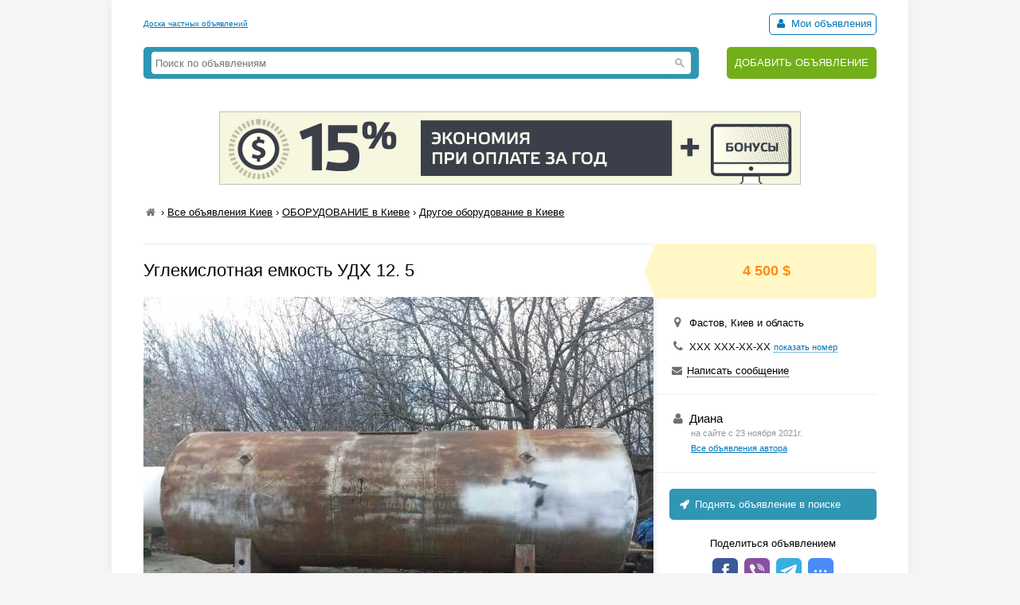

--- FILE ---
content_type: text/html; charset=UTF-8
request_url: https://myboard.com.ua/uglekislotnaja-emkost-udkh-12.-5_i292369
body_size: 4510
content:
<!DOCTYPE html>
<html>
<head>
	<meta charset="utf-8" />
	<title>Углекислотная емкость УДХ 12. 5 в Фастове, Другое оборудование в Киеве, Объявление ID 292369, Частные Объявления</title>
	<meta name="description" content="В наличии углекислотная емкость УДХ 12, 5м3, б/у. Емкость состоит из кожуха с крышкой, днищ кожуха, трубопроводов. Технические характеристики: - марка УДХ - 12, 5м3, - маса двуокиси углерода, кг. , - 12 300, - рабочее давление, МПа - 0, 8-2, 0 - маса тары, кг. , - 7 100, - габаритные ..." />
	<meta name="keywords" content="полуприцепцистерна, углеродного, перевозки, аммиака, сушки, в Фастове" />
	
	

	<script src="/js/jquery-1.7.1.min.js"></script>
	<script src="/js/jquery-ui-1.11.2.min.js"></script>
	<script src="/js/functions.js?b=040715"></script>
	
	<link href="/css/style.css?b=101115" rel="stylesheet" />

	<link rel="icon" href="/favicon.ico" type="image/x-icon" />
	<link rel="shortcut icon" href="/favicon.ico" type="image/x-icon" /> 
	<meta property="og:image" content="/uploads/board/29/292369_-uglekislotnaya_em24c.webp" />
	<meta name='yandex-verification' content='5fc427363b6b44be' />
	<meta name="verify-v1" content="eHF8+aeClrL1SBz708dZ2Q4hFq4xk70VSzoociCchuQ=" />
</head>
<body class="bcolor2">

<div id="wrap">
	<!-- top banner 728x90 -->
	<div class="top_banner">	</div>
	<!-- /top banner 728x90 -->
	<header>
		<div class="head_line">
			<div class="top_str">
				<a href="/">Доска частных объявлений</a>
			</div>
			<div class="autorizinfo"><!--noindex-->		<span><span id="notepad"></span> <a class="borderline" href="/my"><i class="iconf-user fcolor7"></i> Мои объявления</a></span><!--/noindex--></div>
		</div>
		<div class="head_container">
			<div class="logo">
				
			</div>
			<div class="search_line">
				<form class="search_form" action="/search/" method="get">
					<input type="text" name="q" value="" placeholder="Поиск по объявлениям">
					<span class="search_btn"></span>
				</form>
			</div>
			<div class="add">
				<a href="https://myboard.com.ua/add" title="Подать объявление на сайте">ДОБАВИТЬ ОБЪЯВЛЕНИЕ</a>
			</div>
		</div>
	</header>
	
	<div class="container30"><div class="text_center" style="margin: 20px 0"><a target="_new" href="https://timeweb.com/ru/?i=28278&a=138"><img style="border:1px solid #bdc0c6;" src="https://wm.timeweb.ru/images/posters/728x90/728x90-3-anim.gif"></a></div>		 
		<div class="container30 breadcrumb" xmlns:v="https://rdf.data-vocabulary.org/#">
			<a href="/" class="iconf-home d_none fcolor4" title="На главную"></a> › <span typeof="v:Breadcrumb"><a href="/list/?region=kiev_1" rel="v:url" property="v:title" class="fcolor8 nowrap">Все объявления Киев</a></span> › <span typeof="v:Breadcrumb"><a href="/3/?region=kiev_1" rel="v:url" property="v:title" class="fcolor8 nowrap razdeltitle">ОБОРУДОВАНИЕ в Киеве</a></span> › <span typeof="v:Breadcrumb"><a href="/3/399/?region=kiev_1" rel="v:url" property="v:title" class="fcolor8 nowrap podrazdeltitle">Другое оборудование в Киеве</a></span>
		</div>

		<!-- Вывод объявления -->
		
		
		
		
		<div class="show_container">
			<section class="main">
				<div class="body_mess">
					<h1 class="name fcolor3 r_padding">Углекислотная емкость УДХ 12. 5</h1>
					<div class="photo container20"><img src="/uploads/board/29/292369_-uglekislotnaya_em24c.webp" alt="Фото Углекислотная емкость УДХ 12. 5" /></div>
					<div class="options"><div class="item"><div>Состояние:</div><div class="strong">Новый </div></div></div>
					
					<div class="container20 o_hidden r_padding">В наличии углекислотная емкость УДХ 12, 5м3, б/у. Емкость состоит из кожуха с крышкой, днищ кожуха, трубопроводов. Технические характеристики: - марка УДХ - 12, 5м3, - маса двуокиси углерода, кг. , - 12 300, - рабочее давление, МПа - 0, 8-2, 0<br />- маса тары, кг. , - 7 100, - габаритные размеры, мм. , - 7285х2175х2320</p>

<p>Наша компания<br />РезервУкрТрейд - имеем большой опыт работы. Направления деятельности:<br />- восстановление резервуаров,<br />- реконструкция резервуаров,<br />- переоборудование резервуаров,<br />- консультации специалистов.<br />У нас Вы можете приобрести: резервуары для пропан-бутана, резервуары для сжиженного газа, емкости для хранения сжиженного углеродного газа (СУГ) , полуприцеп-цистерна для перевозки и хранения газа, полуприцеп-цистерна для перевозки и хранения аммиака, емкость газовая для пропан-бутана, емкость для сушки зерновых культур пропан-бутаном, емкость для СУГ, емкость для пропан-бутана, газгольдеры, модуль газовый LPG, газовые заправки, АГЗП (автомобильный газозаправочный пункт), АГЗС (автомобильная газозаправочная станция).</div>
					
					
					
					
					<hr />
				</div>
				
				<div id="show_other" class="show_other r_padding"></div>
			</section>
			
			<aside class="aside">
				<div class="aside_main">
					<div class="price fsize4 bcolor4"><strong class="fcolor2">4 500 $</strong></div>
					<div class="container20">
						<div class="container10"><i class="iconf-location fsize3 fcolor4"></i> Фастов, Киев и область</div>						<div class="container10"><i class="iconf-phone fsize3 fcolor4"></i> <span id="show_tel">ХХХ ХХХ-ХХ-ХХ <span id="show_tel_link" class="j_link m_link fcolor7 fsize1">показать номер</span></span></div>						
						
						<div class="container10"><i class="iconf-mail-alt fcolor4"></i> <span id="sendmess_button" class="j_link m_link">Написать сообщение</span></div>
					</div>
					<hr />						<div class="container20">
							<div class="fsize3"><i class="iconf-user fcolor4"></i> Диана</div>
							<div class="user_all_mess fsize1">
								<div class="fcolor5">на сайте с 23 ноября 2021г.</div>
								<a href="/user/100215">Все объявления автора</a>
							</div>
						</div>
						<hr />					
					<!--/noindex-->
					<a class="promo_top container20" href="/promo/?step=top&id=292369&goto=/uglekislotnaja-emkost-udkh-12.-5_i292369"><i class="iconf-rocket"></i> Поднять объявление в поиске</a>
					<div class="container20">
						<div class="container05 text_center">Поделиться объявлением</div>
						<div class="text_center">
							<!-- uSocial -->
							<script async src="https://usocial.pro/usocial/usocial.js?v=6.1.4" data-script="usocial" charset="utf-8"></script>
							<div class="uSocial-Share" data-pid="546d0197338bca891d08f229d287645c" data-type="share" data-options="round-rect,style1,default,absolute,horizontal,size32,eachCounter0,counter0" data-social="fb,vi,telegram,spoiler" data-mobile="sms"></div>
							<!-- /uSocial -->
						</div>
					</div>
					<hr />
					<!--noindex-->
					<div class="container20 fsize2 line_height_2">
						<div><i class="iconf-print fcolor7"></i> <a href="/print/uglekislotnaja-emkost-udkh-12.-5_i292369" target="_blank" rel="nofollow">Распечатать</a></div>
						<div><span class="notepad_link" id="notepad_292369"><i class="iconf-star-empty fcolor7"></i> <span class="j_link m_link fcolor7">В избранное</span></span></div>
						<div><i class="iconf-flag fcolor5"></i> <span id="errormess_link" class="fcolor5 j_link m_link">Сообщить о нарушении</span></div>
					</div>
					<hr />
					<div class="container20 fsize1 fcolor4">
						<div>Номер объявления 292369</div>
						<div>Обновлено: 23 ноября 2021г.</div>
						<div>Просмотров: 357</div>
					</div>
					<hr />
				</div>
					
				
			</aside>
		</div>
		<!-- /Вывод объявления -->
		
		
		<script>
			$(function() {
				$("#show_tel_link").click(function() {
					load_ajx("show_tel", "/show_tel_292369");
				});
				$("#show_skype_link").click(function() {
					load_ajx("show_skype", "/show_skype_292369");
				});
				$("#sendmess_button").click(function() {
					modal_help('/sendmess_292369','modal-sendmess','1','Ваше сообщение',false,{width:640,wclose:true});
				});
				$("#errormess_link").click(function() {
					modal_help('/errormess_292369','modal-errormess','1','Жалоба',false,{width:475,wclose:true});
				});
				
				notepad_mark();
				load_ajx("show_other", "/show_other/?id=292369&keywords=емкость, углекислотная");
				
				var topPos = $('.show_container').offset().top;
				$(window).scroll(function() {
					var top = $(document).scrollTop();
					var bottom_mess = $('.body_mess').outerHeight() + topPos;
					var height_mess = $('.body_mess').outerHeight();
					var height_aside = $('aside .aside_main').outerHeight();
					
					if (height_mess > height_aside && !$.browser.safari) {
						if (top > topPos) {
							if (bottom_mess > (top + height_aside)) $('aside').css({'position':'fixed','top':''});
							else $('aside').css({'position':'absolute' , 'top':(height_mess - height_aside)+1+'px'});
						}
						else $('aside').css({'position':'', 'top':''});
					}
					
					$('.show_container').css('min-height', height_aside + 300+'px');
				});
				
				$('.razdeltitle').webuiPopover({
					trigger:'hover',
					placement:'bottom',
					delay:{show:200,hide:200},
					type:'async',
					url:'/includes/rubr_popup.php?type=razdel&region=1',
					title:'Киев и область',
					content:function(data){return data}
				});
				$('.podrazdeltitle').webuiPopover({
					trigger:'hover',
					placement:'bottom',
					delay:{show:200,hide:200},
					type:'async',
					url:'/includes/rubr_popup.php?type=podrazdel&razdel=3&region=1',
					title:'Киев и область',
					content:function(data){return data}
				});
				
			});
		</script>
	</div>
	
	<hr class="container30" />

	<div class="container30 fcolor4 text_center">		</div>

	<hr />

	<footer>
		<div class="fsize1 float_right">
			
			<!-- Счетчики -->
			
			<!-- Yandex.Metrika counter -->
			<script type="text/javascript" >
			   (function(m,e,t,r,i,k,a){m[i]=m[i]||function(){(m[i].a=m[i].a||[]).push(arguments)};
			   m[i].l=1*new Date();k=e.createElement(t),a=e.getElementsByTagName(t)[0],k.async=1,k.src=r,a.parentNode.insertBefore(k,a)})
			   (window, document, "script", "https://cdn.jsdelivr.net/npm/yandex-metrica-watch/tag.js", "ym");
			   ym(18855016, "init", {
					clickmap:true,
					trackLinks:true,
					accurateTrackBounce:true,
					webvisor:true
			   });
			</script>
			<!-- /Yandex.Metrika counter -->

			<script type="text/javascript">
			  var _gaq = _gaq || [];
			  _gaq.push(['_setAccount', 'UA-766572-1']);
			  _gaq.push(['_setDomainName', 'myboard.com.ua']);
			  _gaq.push(['_trackPageview']);

			  (function() {
				var ga = document.createElement('script'); ga.type = 'text/javascript'; ga.async = true;
				ga.src = ('https:' == document.location.protocol ? 'https://ssl' : 'http://www') + '.google-analytics.com/ga.js';
				var s = document.getElementsByTagName('script')[0]; s.parentNode.insertBefore(ga, s);
			  })();
			</script>

			<div class="fcolor4">
				<a href="/articles">Статьи</a>&nbsp;&nbsp;&nbsp;<a href="https://myboard.com.ua/help" target="_blank">Помощь</a>&nbsp;&nbsp;&nbsp;<span class="feedback_button j_link m_link">Обратная связь</span>
			</div>
		</div>

		<div class="fsize1">
			<div class="fcolor4 fsize0">© 2005-2026 <a href="https://myboard.com.ua/" class="d_rev">myBoard.com.ua - доска частных объявлений</a></div>
			<div class="fcolor4 copyright">Использование myBoard.com.ua означает принятие условий <a href="https://myboard.com.ua/docs/user_agreement.php">пользовательского соглашения</a></div>
		</div>
	</footer>
	
</div>

<script>
	$(function() {
		$(".feedback_button").click(function() {
			modal_help('/feedback/support','modal_feedback','1','Сообщение в службу поддержки',false,{width:640,wclose:true});
		});
	});
</script>

</body>
</html>

--- FILE ---
content_type: text/html; charset=UTF-8
request_url: https://myboard.com.ua/show_other/?id=292369&keywords=%D0%B5%D0%BC%D0%BA%D0%BE%D1%81%D1%82%D1%8C,%20%D1%83%D0%B3%D0%BB%D0%B5%D0%BA%D0%B8%D1%81%D0%BB%D0%BE%D1%82%D0%BD%D0%B0%D1%8F
body_size: 693
content:
<div class="strong tcontainer40">Смотрите также</div>		<div class="list_post show_other_list_post">
			<table width="100%">
				<tr>
					<td width="80"><a href="/prodam-uglekislotnuju-emkost-udkh-125-m3-bu-fastov_i292582"><img src="/uploads/board/thumbs/29/292582_16376628286-1dc2.webp" alt="" title="Продaм углекислотную емкость УДХ 12,5 м3, б/у, Фастов" /></a></td>
					<td>
						<div class="fsize3 title"><a href="/prodam-uglekislotnuju-emkost-udkh-125-m3-bu-fastov_i292582" title="Продaм углекислотную емкость УДХ 12,5 м3, б/у, Фастов в Киеве ">Продaм углекислотную емкость УДХ 12,5 м3, б/у, Фастов</a></div>
						<div class="fsize1 fcolor4" style="margin: 2px 0">
							Киев&nbsp;&nbsp;&nbsp;<span class="strong" >4 500 $</span>
						</div>
					</td>
				</tr>
			</table>
		</div>		<div class="list_post show_other_list_post">
			<table width="100%">
				<tr>
					<td width="80"><a href="/emkost-dlja-szhizhennogo-gaza_i295585"><img src="/uploads/board/thumbs/29/295585_16575532317-18e7.webp" alt="" title="Емкость для сжиженного газа " /></a></td>
					<td>
						<div class="fsize3 title"><a href="/emkost-dlja-szhizhennogo-gaza_i295585" title="Емкость для сжиженного газа  в Фастове ">Емкость для сжиженного газа </a></div>
						<div class="fsize1 fcolor4" style="margin: 2px 0">
							Фастов&nbsp;&nbsp;&nbsp;<span class="strong" >205 000 грн</span>
						</div>
					</td>
				</tr>
			</table>
		</div>		<div class="list_post show_other_list_post">
			<table width="100%">
				<tr>
					<td width="80"><a href="/rezervuar-dlja-gaza-emkost-50-m3-fastov_i264839"><img src="/uploads/board/thumbs/nophoto.gif" alt="" /></a></td>
					<td>
						<div class="fsize3 title"><a href="/rezervuar-dlja-gaza-emkost-50-m3-fastov_i264839" title="Резервуар для газа, емкость 50 м3, Фастов в Херсоне ">Резервуар для газа, емкость 50 м3, Фастов</a></div>
						<div class="fsize1 fcolor4" style="margin: 2px 0">
							Херсон&nbsp;&nbsp;&nbsp;<span class="strong" >205 000 грн</span>
						</div>
					</td>
				</tr>
			</table>
		</div>		<div class="list_post show_other_list_post">
			<table width="100%">
				<tr>
					<td width="80"><a href="/emkost-dlja-gaza-gazovuju-cisternu-16-kub.m._i263301"><img src="/uploads/board/thumbs/26/263301_42427450cd.webp" alt="" title="Емкость для газа, газовую цистерну 16 куб.м." /></a></td>
					<td>
						<div class="fsize3 title"><a href="/emkost-dlja-gaza-gazovuju-cisternu-16-kub.m._i263301" title="Емкость для газа, газовую цистерну 16 куб.м. в Киеве ">Емкость для газа, газовую цистерну 16 куб.м.</a></div>
						<div class="fsize1 fcolor4" style="margin: 2px 0">
							Киев&nbsp;&nbsp;&nbsp;<span class="strong" >1 000 $</span>
						</div>
					</td>
				</tr>
			</table>
		</div>